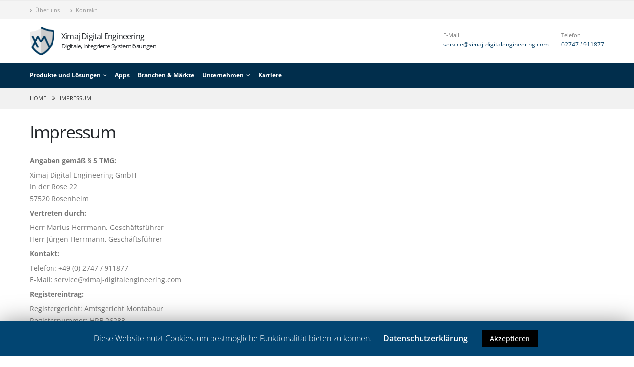

--- FILE ---
content_type: text/html; charset=UTF-8
request_url: https://www.ximaj-digitalengineering.com/impressum/
body_size: 8141
content:
<!DOCTYPE html><html lang="de-DE"><head><meta charset="UTF-8"> <!--[if IE]><meta http-equiv='X-UA-Compatible' content='IE=edge,chrome=1'><![endif]--><meta name="viewport" content="width=device-width, initial-scale=1.0, minimum-scale=1.0"><link rel="profile" href="http://gmpg.org/xfn/11" /><link rel="pingback" href="https://www.ximaj-digitalengineering.com/xmlrpc.php" /><link rel="shortcut icon" href="//www.ximaj-digitalengineering.com/wp-content/uploads/2020/02/favicon.ico" type="image/x-icon" /><link rel="apple-touch-icon" href="//www.ximaj-digitalengineering.com/wp-content/uploads/2020/02/apple-touch-icon-1.png"><link rel="apple-touch-icon" sizes="120x120" href=""><link rel="apple-touch-icon" sizes="76x76" href=""><link rel="apple-touch-icon" sizes="152x152" href=""> <script>function fvmuag(){if(navigator.userAgent.match(/x11.*fox\/54|oid\s4.*xus.*ome\/62|oobot|ighth|tmetr|eadles|ingdo/i))return!1;if(navigator.userAgent.match(/x11.*ome\/75\.0\.3770\.100/i)){var e=screen.width,t=screen.height;if("number"==typeof e&&"number"==typeof t&&862==t&&1367==e)return!1}return!0}</script><title>Impressum - Ximaj Digital Engineering</title><!-- This site is optimized with the Yoast SEO plugin v11.7 - https://yoast.com/wordpress/plugins/seo/ --><meta name="description" content="Als Partner mit langjähriger, branchenübergreifender Erfahrung in der Analyse, Optimierung und Automatisierung von Produktionsanlagen sowie Fertigungsbetrieben bringen wir verschiedene Teilsysteme und Komponenten zu einer durchgängigen Gesamtlösung im Sinne von Smart Factory und Industrial IoT zusammen. Als Integrator liegen unsere Schwerpunkte dabei auf der Qualitätssicherung und Inspektionstechnik, Automatisierung und Handhabung, Wartungs- und Störmeldungsmanagement, Maschinen- und Betriebsdatenerfassungssystemen sowie industriellen Middleware-Systemen für Machine-to-Machine-Kommunikation. ​"/><link rel="canonical" href="https://www.ximaj-digitalengineering.com/impressum/" /><meta property="og:locale" content="de_DE" /><meta property="og:type" content="article" /><meta property="og:title" content="Impressum - Ximaj Digital Engineering" /><meta property="og:description" content="Als Partner mit langjähriger, branchenübergreifender Erfahrung in der Analyse, Optimierung und Automatisierung von Produktionsanlagen sowie Fertigungsbetrieben bringen wir verschiedene Teilsysteme und Komponenten zu einer durchgängigen Gesamtlösung im Sinne von Smart Factory und Industrial IoT zusammen. Als Integrator liegen unsere Schwerpunkte dabei auf der Qualitätssicherung und Inspektionstechnik, Automatisierung und Handhabung, Wartungs- und Störmeldungsmanagement, Maschinen- und Betriebsdatenerfassungssystemen sowie industriellen Middleware-Systemen für Machine-to-Machine-Kommunikation. ​" /><meta property="og:url" content="https://www.ximaj-digitalengineering.com/impressum/" /><meta property="og:site_name" content="Ximaj Digital Engineering" /><meta name="twitter:card" content="summary_large_image" /><meta name="twitter:description" content="Als Partner mit langjähriger, branchenübergreifender Erfahrung in der Analyse, Optimierung und Automatisierung von Produktionsanlagen sowie Fertigungsbetrieben bringen wir verschiedene Teilsysteme und Komponenten zu einer durchgängigen Gesamtlösung im Sinne von Smart Factory und Industrial IoT zusammen. Als Integrator liegen unsere Schwerpunkte dabei auf der Qualitätssicherung und Inspektionstechnik, Automatisierung und Handhabung, Wartungs- und Störmeldungsmanagement, Maschinen- und Betriebsdatenerfassungssystemen sowie industriellen Middleware-Systemen für Machine-to-Machine-Kommunikation. ​" /><meta name="twitter:title" content="Impressum - Ximaj Digital Engineering" /> <script type='application/ld+json' class='yoast-schema-graph yoast-schema-graph--main'>{"@context":"https://schema.org","@graph":[{"@type":"WebSite","@id":"https://www.ximaj-digitalengineering.com/#website","url":"https://www.ximaj-digitalengineering.com/","name":"Ximaj Digital Engineering","potentialAction":{"@type":"SearchAction","target":"https://www.ximaj-digitalengineering.com/?s={search_term_string}","query-input":"required name=search_term_string"}},{"@type":"WebPage","@id":"https://www.ximaj-digitalengineering.com/impressum/#webpage","url":"https://www.ximaj-digitalengineering.com/impressum/","inLanguage":"de-DE","name":"Impressum - Ximaj Digital Engineering","isPartOf":{"@id":"https://www.ximaj-digitalengineering.com/#website"},"datePublished":"2019-08-29T09:31:07+00:00","dateModified":"2019-09-18T07:30:42+00:00","description":"Als Partner mit langj\u00e4hriger, branchen\u00fcbergreifender Erfahrung in der Analyse, Optimierung und Automatisierung von Produktionsanlagen sowie Fertigungsbetrieben bringen wir verschiedene Teilsysteme und Komponenten zu einer durchg\u00e4ngigen Gesamtl\u00f6sung im Sinne von Smart Factory und Industrial IoT zusammen. Als Integrator liegen unsere Schwerpunkte dabei auf der Qualit\u00e4tssicherung und Inspektionstechnik, Automatisierung und Handhabung, Wartungs- und St\u00f6rmeldungsmanagement, Maschinen- und Betriebsdatenerfassungssystemen sowie industriellen Middleware-Systemen f\u00fcr Machine-to-Machine-Kommunikation. \u200b"}]}</script> <!-- / Yoast SEO plugin. --><!--[if lt IE 9]><link rel='stylesheet' id='vc_lte_ie9-css'  href='https://www.ximaj-digitalengineering.com/wp-content/plugins/js_composer/assets/css/vc_lte_ie9.min.css' type='text/css' media='screen' /> <![endif]--> <!--[if lt IE 10]><link rel='stylesheet' id='porto-ie-css'  href='https://www.ximaj-digitalengineering.com/wp-content/themes/porto/css/ie.css' type='text/css' media='all' /> <![endif]--><link rel='stylesheet' id='fvm-header-0-css'  href='https://www.ximaj-digitalengineering.com/wp-content/uploads/cache/fvm/1668606195/out/header-08f78c14.min.css' type='text/css' media='all' /> <script type='text/javascript'>/*  */
var Cli_Data = {"nn_cookie_ids":[],"cookielist":[]};
var log_object = {"ajax_url":"https:\/\/www.ximaj-digitalengineering.com\/wp-admin\/admin-ajax.php"};
/*  */</script> <script type='text/javascript' src='https://www.ximaj-digitalengineering.com/wp-content/uploads/cache/fvm/1668606195/out/header-4c030ff1.min.js'></script><script type='text/javascript' src='https://www.ximaj-digitalengineering.com/wp-content/plugins/revslider/public/assets/js/jquery.themepunch.tools.min.js'></script><script type='text/javascript' src='https://www.ximaj-digitalengineering.com/wp-content/uploads/cache/fvm/1668606195/out/header-476c0758.min.js'></script><link rel='https://api.w.org/' href='https://www.ximaj-digitalengineering.com/wp-json/' /><link rel="alternate" type="application/json+oembed" href="https://www.ximaj-digitalengineering.com/wp-json/oembed/1.0/embed?url=https%3A%2F%2Fwww.ximaj-digitalengineering.com%2Fimpressum%2F" /><link rel="alternate" type="text/xml+oembed" href="https://www.ximaj-digitalengineering.com/wp-json/oembed/1.0/embed?url=https%3A%2F%2Fwww.ximaj-digitalengineering.com%2Fimpressum%2F&#038;format=xml" /><style type="text/css">.recentcomments a{display:inline !important;padding:0 !important;margin:0 !important;}</style> <script type="text/javascript">var cli_flush_cache=1;</script> <meta name="generator" content="Powered by WPBakery Page Builder - drag and drop page builder for WordPress."/><meta name="generator" content="Powered by Slider Revolution 5.4.8 - responsive, Mobile-Friendly Slider Plugin for WordPress with comfortable drag and drop interface." /> <script type="text/javascript">function setREVStartSize(e){									
						try{ e.c=jQuery(e.c);var i=jQuery(window).width(),t=9999,r=0,n=0,l=0,f=0,s=0,h=0;
							if(e.responsiveLevels&&(jQuery.each(e.responsiveLevels,function(e,f){f>i&&(t=r=f,l=e),i>f&&f>r&&(r=f,n=e)}),t>r&&(l=n)),f=e.gridheight[l]||e.gridheight[0]||e.gridheight,s=e.gridwidth[l]||e.gridwidth[0]||e.gridwidth,h=i/s,h=h>1?1:h,f=Math.round(h*f),"fullscreen"==e.sliderLayout){var u=(e.c.width(),jQuery(window).height());if(void 0!=e.fullScreenOffsetContainer){var c=e.fullScreenOffsetContainer.split(",");if (c) jQuery.each(c,function(e,i){u=jQuery(i).length>0?u-jQuery(i).outerHeight(!0):u}),e.fullScreenOffset.split("%").length>1&&void 0!=e.fullScreenOffset&&e.fullScreenOffset.length>0?u-=jQuery(window).height()*parseInt(e.fullScreenOffset,0)/100:void 0!=e.fullScreenOffset&&e.fullScreenOffset.length>0&&(u-=parseInt(e.fullScreenOffset,0))}f=u}else void 0!=e.minHeight&&f<e.minHeight&&(f=e.minHeight);e.c.closest(".rev_slider_wrapper").css({height:f})					
						}catch(d){console.log("Failure at Presize of Slider:"+d)}						
					};</script> <style type="text/css" title="dynamic-css" class="options-output">.alternative-font, a, .color-primary{color:#023a5f;}.header-wrapper{background-color:#ffffff;}#header .header-main{background-color:#ffffff;}#header .header-top, .header-top .top-links>li.menu-item:after{color:#777777;}.page-top{background-color:#025185;}#footer{background-color:#212529;}#footer .footer-bottom{background-color:#1c2023;}#footer .footer-bottom, #footer .footer-bottom p, #footer .footer-bottom .widget > div > ul li, #footer .footer-bottom .widget > ul li{color:#555555;}#mini-cart .cart-subtotal, #mini-cart .minicart-icon{color:#0088cc;}</style><noscript><style>.wpb_animate_when_almost_visible { opacity: 1; }</style></noscript></head><body class="page-template-default page page-id-141 wp-embed-responsive full blog-1  wpb-js-composer js-comp-ver-6.0.3 vc_responsive"><div class="page-wrapper"><!-- page wrapper --> <!-- header wrapper --><div class="header-wrapper header-reveal"> <header id="header" class="header-separate header-corporate header-14 sticky-menu-header"><div class="header-top"><div class="container"><div class="header-left"> <span class="welcome-msg"><ul class="nav nav-top font-size-sm"><li class="nav-item-anim-icon"> <a href="/ueber-uns/"><i class="fa fa-angle-right"></i>Über uns</a></li><li class="nav-item-anim-icon"> <a href="/kontakt/"><i class="fa fa-angle-right"></i>Kontakt</a></li></ul></span></div><div class="header-right"></div></div></div><div class="header-main"><div class="container"><div class="header-left"><div class="logo"> <a href="https://www.ximaj-digitalengineering.com/" title="Ximaj Digital Engineering - Digitale, integrierte Systemlösungen"  rel="home"> <img class="img-responsive sticky-logo sticky-retina-logo" width="50" height="50" src="//www.ximaj-digitalengineering.com/wp-content/uploads/2020/02/Ximaj_Logo_sticky.png" alt="Ximaj Digital Engineering" /><img class="img-responsive standard-logo retina-logo" width="50" height="50" src="//www.ximaj-digitalengineering.com/wp-content/uploads/2020/02/Ximaj_Logo.png" alt="Ximaj Digital Engineering" /> <span class="logo-title d-none d-sm-inline-block standard-logo"><h2>Ximaj Digital Engineering</h2><h4>Digitale, integrierte Systemlösungen</h4> </span> </a></div></div><div class="header-right"><div class="header-contact"><div class="header-contact"><ul class="header-extra-info"><li class="d-none d-sm-block"> <label class="mb-0">E-Mail</label><p class="m-t-n-xs font-size-lg"><a href="mailto:service@ximaj-digitalengineering.com">service@ximaj-digitalengineering.com</a></p></li><li class="d-none d-lg-block"> <label class="mb-0">Telefon</label><p class="m-t-n-xs font-size-lg"><a href="tel:027479151804">02747 / 911877</a></p></li></ul></div></div> <a class="mobile-toggle"><i class="fas fa-bars"></i></a></div></div></div><div class="main-menu-wrap"><div id="main-menu" class="container "><div class="menu-left"><div class="logo"> <a href="https://www.ximaj-digitalengineering.com/" title="Ximaj Digital Engineering - Digitale, integrierte Systemlösungen" > <img class="img-responsive standard-logo retina-logo" width="50" height="50" src="//www.ximaj-digitalengineering.com/wp-content/uploads/2020/02/Ximaj_Logo_sticky.png" alt="Ximaj Digital Engineering" /> </a></div></div><div class="menu-center"><ul id="menu-mainmenuleft" class="main-menu mega-menu show-arrow"><li id="nav-menu-item-27" class="menu-item menu-item-type-post_type menu-item-object-page menu-item-has-children has-sub narrow"><a href="https://www.ximaj-digitalengineering.com/produkte-und-loesungen/" class="">Produkte und Lösungen</a><div class="popup"><div class="inner" style=""><ul class="sub-menu"><li id="nav-menu-item-66" class="menu-item menu-item-type-post_type menu-item-object-page" data-cols="1"><a href="https://www.ximaj-digitalengineering.com/produkte-und-loesungen/automatisierungsloesungen/" class="">Automatisierungslösungen</a></li><li id="nav-menu-item-65" class="menu-item menu-item-type-post_type menu-item-object-page" data-cols="1"><a href="https://www.ximaj-digitalengineering.com/produkte-und-loesungen/produktionsoptimierung/" class="">Produktionsoptimierung</a></li><li id="nav-menu-item-64" class="menu-item menu-item-type-post_type menu-item-object-page" data-cols="1"><a href="https://www.ximaj-digitalengineering.com/produkte-und-loesungen/retrofitting/" class="">Retrofitting</a></li></ul></div></div></li><li id="nav-menu-item-362" class="menu-item menu-item-type-post_type menu-item-object-page narrow"><a href="https://www.ximaj-digitalengineering.com/apps/" class="">Apps</a></li><li id="nav-menu-item-341" class="menu-item menu-item-type-post_type menu-item-object-page narrow"><a href="https://www.ximaj-digitalengineering.com/branchen-maerkte/" class="">Branchen &#038; Märkte</a></li><li id="nav-menu-item-315" class="menu-item menu-item-type-custom menu-item-object-custom menu-item-has-children has-sub narrow"><a href="https://ximaj-digitalengineering.com/ueber-uns/" class="">Unternehmen</a><div class="popup"><div class="inner" style=""><ul class="sub-menu"><li id="nav-menu-item-314" class="menu-item menu-item-type-post_type menu-item-object-page" data-cols="1"><a href="https://www.ximaj-digitalengineering.com/ueber-uns/" class="">Über uns</a></li><li id="nav-menu-item-313" class="menu-item menu-item-type-post_type menu-item-object-page" data-cols="1"><a href="https://www.ximaj-digitalengineering.com/ueber-uns/vision-mission/" class="">Vision &#038; Mission</a></li></ul></div></div></li><li id="nav-menu-item-126" class="menu-item menu-item-type-post_type menu-item-object-page narrow"><a href="https://www.ximaj-digitalengineering.com/karriere/" class="">Karriere</a></li></ul></div></div></div> </header></div> <!-- end header wrapper --> <section class="page-top page-header-2 xi_breadcrump"><div class="container hide-title"><div class="row"><div class="col-lg-12"><div class=" d-none"><h1 class="page-title">Impressum</h1></div><div class="breadcrumbs-wrap"><ul class="breadcrumb" itemscope itemtype="http://schema.org/BreadcrumbList"><li class="home" itemprop="itemListElement" itemscope itemtype="http://schema.org/ListItem"><a itemtype="http://schema.org/Thing" itemprop="item" href="https://www.ximaj-digitalengineering.com" title="Go to Home Page"><span itemprop="name">Home</span><meta itemprop="position" content="1" /></a><i class="delimiter delimiter-2"></i></li><li>Impressum</li></ul></div></div></div></div> </section><div id="main" class="column1 wide clearfix"><!-- main --><div class="container-fluid"><div class="row main-content-wrap"><!-- main content --><div class="main-content col-lg-12"><div id="content" role="main"> <article class="post-141 page type-page status-publish hentry"><div class="page-content"><div class="vc_row wpb_row porto-inner-container"><div class="porto-wrap-container container"><div class="row"><div class="vc_column_container col-md-12"><div class="wpb_wrapper vc_column-inner"><div class="wpb_text_column wpb_content_element " ><div class="wpb_wrapper"><h1 class="mt-4 mb-4">Impressum</h1><p><strong>Angaben gemäß § 5 TMG:</strong></p><p>Ximaj Digital Engineering GmbH<br /> In der Rose 22<br /> 57520 Rosenheim</p><p><strong>Vertreten durch:</strong></p><p class="bodytext">Herr Marius Herrmann, Geschäftsführer<br /> Herr Jürgen Herrmann, Geschäftsführer</p><p><strong>Kontakt:</strong></p><p>Telefon: +49 (0) 2747 / 911877<br /> E-Mail: service@ximaj-digitalengineering.com</p><p><strong>Registereintrag:</strong></p><p class="bodytext">Registergericht: Amtsgericht Montabaur<br /> Registernummer: HRB 26283</p><p><strong>Umsatzsteuer-ID:</strong></p><p class="bodytext">Umsatzsteuer-Identifikationsnummer gemäß §27 a Umsatzsteuergesetz:<br /> DE 318 950 700<span style="color: #ff0000;"><br /> </span></p><hr /><h3>Haftungsausschluss (Disclaimer)</h3><p class="bodytext"><strong>Haftung für Inhalte</strong></p><p class="bodytext">Als Diensteanbieter sind wir gemäß § 7 Abs.1 TMG für eigene Inhalte auf diesen Seiten nach den allgemeinen Gesetzen verantwortlich. Nach §§ 8 bis 10 TMG sind wir als Diensteanbieter jedoch nicht verpflichtet, übermittelte oder gespeicherte fremde Informationen zu überwachen oder nach Umständen zu forschen, die auf eine rechtswidrige Tätigkeit hinweisen. Verpflichtungen zur Entfernung oder Sperrung der Nutzung von Informationen nach den allgemeinen Gesetzen bleiben hiervon unberührt. Eine diesbezügliche Haftung ist jedoch erst ab dem Zeitpunkt der Kenntnis einer konkreten Rechtsverletzung möglich. Bei Bekanntwerden von entsprechenden Rechtsverletzungen werden wir diese Inhalte umgehend entfernen.</p><p class="bodytext"><strong>Haftung für Links</strong></p><p class="bodytext">Unser Angebot enthält Links zu externen Webseiten Dritter, auf deren Inhalte wir keinen Einfluss haben. Deshalb können wir für diese fremden Inhalte auch keine Gewähr übernehmen. Für die Inhalte der verlinkten Seiten ist stets der jeweilige Anbieter oder Betreiber der Seiten verantwortlich. Die verlinkten Seiten wurden zum Zeitpunkt der Verlinkung auf mögliche Rechtsverstöße überprüft. Rechtswidrige Inhalte waren zum Zeitpunkt der Verlinkung nicht erkennbar. Eine permanente inhaltliche Kontrolle der verlinkten Seiten ist jedoch ohne konkrete Anhaltspunkte einer Rechtsverletzung nicht zumutbar. Bei Bekanntwerden von Rechtsverletzungen werden wir derartige Links umgehend entfernen.</p><p class="bodytext"><strong>Urheberrecht</strong></p><p class="bodytext">Die durch die Seitenbetreiber erstellten Inhalte und Werke auf diesen Seiten unterliegen dem deutschen Urheberrecht. Die Vervielfältigung, Bearbeitung, Verbreitung und jede Art der Verwertung außerhalb der Grenzen des Urheberrechtes bedürfen der schriftlichen Zustimmung des jeweiligen Autors bzw. Erstellers. Downloads und Kopien dieser Seite sind nur für den privaten, nicht kommerziellen Gebrauch gestattet. Soweit die Inhalte auf dieser Seite nicht vom Betreiber erstellt wurden, werden die Urheberrechte Dritter beachtet. Insbesondere werden Inhalte Dritter als solche gekennzeichnet. Sollten Sie trotzdem auf eine Urheberrechtsverletzung aufmerksam werden, bitten wir um einen entsprechenden Hinweis. Bei Bekanntwerden von Rechtsverletzungen werden wir derartige Inhalte umgehend entfernen.</p></div></div><div class="wpb_text_column wpb_content_element " ><div class="wpb_wrapper"><h4>Bildnachweise</h4><p><a href="https://www.ximaj-digitalengineering.com/">Startseite</a><br /> Titelbild: PopTika/Shutterstock.com<br /> Industrielle Automatisierungslösungen: PopTika/Shutterstock.com<br /> Produktionsoptimierung: Photon photo/Shutterstock.com<br /> Retrofitting: Graphic Compressor/Shutterstock.com</p><p><a href="https://www.ximaj-digitalengineering.com/produkte-und-loesungen/automatisierungsloesungen/">Automatisierungslösungen</a><br /> Banner: PopTika/Shutterstock.com<br /> Automatisierungslösungen: Alexander Supertramp/Shutterstock.com<br /> Handhabung: TUM2282/Shutterstock.com<br /> Fördertechnik &amp; Transportsysteme: Phonlamai Photo/Shutterstock.com<br /> Produktionsdatenanalyse: YAKOBCHUK VIACHESLAV/Shutterstock.com<br /> Industrial Middleware: TechnoVectors/Shutterstock.com<br /> Sensor- und Bildverarbeitung: asharkyu/Shutterstock.com<br /> Wartungsmanagement: Alexander Supertramp/Shutterstock.com<br /> Zentrales Störmeldungsmanagement: Rawpixel.com/Shutterstock.com<br /> Tracking &amp; Tracing: LightAndShare/Shutterstock.com<br /> Wissensmanagement: Alexander Supertramp/Shutterstock.com</p><p><a href="https://www.ximaj-digitalengineering.com/produkte-und-loesungen/produktionsoptimierung/">Produktionsoptimierung</a><br /> Banner: Photon photo/Shutterstock.com<br /> Beratung &amp; Coaching: WHYFRAME/Shutterstock.com<br /> Optimierungsstrategie: NicoElNino/Shutterstock.com</p><p><a href="https://www.ximaj-digitalengineering.com/produkte-und-loesungen/retrofitting/">Retrofitting</a><br /> Banner: Graphic Compressor/Shutterstock.com<br /> Update &amp; Upgrade: terekhov igor/Shutterstock.com<br /> Anbinden: geppe/Shutterstock.com<br /> Rüstmanagement: terekhov igor/Shutterstock.com</p><p><a href="https://www.ximaj-digitalengineering.com/apps/">Apps</a><br /> Produktionsanalyse: YAKOBCHUK VIACHESLAV/Shutterstock.com<br /> Wartungsmanagement: Alexander Supertramp/Shutterstock.com<br /> Zentrales Störmeldungsmanagement: Rawpixel.com/Shutterstock.com<br /> Wissensmanagement: Alexander Supertramp/Shutterstock.com<br /> Industrial Middleware: TechnoVectors/Shutterstock.com<br /> Rüstmanagement: terekhov igor/Shutterstock.com</p><p><a href="https://www.ximaj-digitalengineering.com/branchen-maerkte/">Branchen &amp; Märkte</a><br /> Fertigungsindustrie: asharkyu/Shutterstock.com<br /> Möbelindustrie: Photographee.eu/Shutterstock.com<br /> Lebensmittelindustrie: KucherAV/Shutterstock.com<br /> Getränkeindustrie: Giorgio Rossi/Shutterstock.com<br /> Pharmazeutische Industrie: Auhustsinovich/Shutterstock.com<br /> Automobil- und Zulieferindustrie: Gorodenkoff/Shutterstock.com<br /> Verpackungsindustrie: Media Whalestock/Shutterstock.com<br /> Logistik: Dmitry Kalinovsky/Shutterstock.com<br /> Maschinenbau: FERNANDO BLANCO CALZADA/Shutterstock.com</p><p><a href="https://www.ximaj-digitalengineering.com/ueber-uns/vision-mission/">Vision &amp; Mission</a><br /> Bannerbild: Wright Studio/Shutterstock.com</p></div></div></div></div></div></div></div></div> </article><div class=""></div></div></div><!-- end main content --></div></div></div><!-- end main --><div class="footer-wrapper "><div id="footer" class="footer-1"
><div class="footer-bottom"><div class="container"><div class="footer-left"> <span class="logo"> <a href="https://www.ximaj-digitalengineering.com/" title="Ximaj Digital Engineering - Digitale, integrierte Systemlösungen"> <img class="img-responsive" src="//www.ximaj-digitalengineering.com/wp-content/uploads/2020/02/Ximaj_Logo_Footer.png" alt="Ximaj Digital Engineering" /> </a> </span> <span class="footer-copyright">Copyright &copy; 2024 Ximaj. All Rights Reserved.</span></div><div class="footer-right"><aside id="nav_menu-2" class="widget widget_nav_menu"><div class="menu-footer-container"><ul id="menu-footer" class="menu"><li id="menu-item-145" class="menu-item menu-item-type-post_type menu-item-object-page menu-item-145"><a href="https://www.ximaj-digitalengineering.com/kontakt/">Kontakt</a></li><li id="menu-item-144" class="menu-item menu-item-type-post_type menu-item-object-page current-menu-item page_item page-item-141 current_page_item menu-item-144"><a href="https://www.ximaj-digitalengineering.com/impressum/" aria-current="page">Impressum</a></li><li id="menu-item-147" class="menu-item menu-item-type-post_type menu-item-object-page menu-item-privacy-policy menu-item-147"><a href="https://www.ximaj-digitalengineering.com/datenschutzerklaerung/">Datenschutzerklärung</a></li></ul></div></aside></div></div></div></div><div id="kontakt_agent"> <a href="https://ximaj-digitalengineering.com/kontakt/"><i class="fa fa-phone"> </i> Kontakt</a></div></div></div><!-- end wrapper --><div class="panel-overlay"></div><div id="side-nav-panel" class="panel-left"> <a href="#" class="side-nav-panel-close"><i class="fas fa-times"></i></a><div class="menu-wrap"><ul id="menu-mainmenuleft-1" class="mobile-menu accordion-menu"><li id="accordion-menu-item-27" class="menu-item menu-item-type-post_type menu-item-object-page menu-item-has-children has-sub"><a href="https://www.ximaj-digitalengineering.com/produkte-und-loesungen/" class="">Produkte und Lösungen</a> <span class="arrow"></span><ul class="sub-menu"><li id="accordion-menu-item-66" class="menu-item menu-item-type-post_type menu-item-object-page"><a href="https://www.ximaj-digitalengineering.com/produkte-und-loesungen/automatisierungsloesungen/" class="">Automatisierungslösungen</a></li><li id="accordion-menu-item-65" class="menu-item menu-item-type-post_type menu-item-object-page"><a href="https://www.ximaj-digitalengineering.com/produkte-und-loesungen/produktionsoptimierung/" class="">Produktionsoptimierung</a></li><li id="accordion-menu-item-64" class="menu-item menu-item-type-post_type menu-item-object-page"><a href="https://www.ximaj-digitalengineering.com/produkte-und-loesungen/retrofitting/" class="">Retrofitting</a></li></ul></li><li id="accordion-menu-item-362" class="menu-item menu-item-type-post_type menu-item-object-page"><a href="https://www.ximaj-digitalengineering.com/apps/" class="">Apps</a></li><li id="accordion-menu-item-341" class="menu-item menu-item-type-post_type menu-item-object-page"><a href="https://www.ximaj-digitalengineering.com/branchen-maerkte/" class="">Branchen &#038; Märkte</a></li><li id="accordion-menu-item-315" class="menu-item menu-item-type-custom menu-item-object-custom menu-item-has-children has-sub"><a href="https://ximaj-digitalengineering.com/ueber-uns/" class="">Unternehmen</a> <span class="arrow"></span><ul class="sub-menu"><li id="accordion-menu-item-314" class="menu-item menu-item-type-post_type menu-item-object-page"><a href="https://www.ximaj-digitalengineering.com/ueber-uns/" class="">Über uns</a></li><li id="accordion-menu-item-313" class="menu-item menu-item-type-post_type menu-item-object-page"><a href="https://www.ximaj-digitalengineering.com/ueber-uns/vision-mission/" class="">Vision &#038; Mission</a></li></ul></li><li id="accordion-menu-item-126" class="menu-item menu-item-type-post_type menu-item-object-page"><a href="https://www.ximaj-digitalengineering.com/karriere/" class="">Karriere</a></li></ul></div></div><!--[if lt IE 9]> <script src="https://www.ximaj-digitalengineering.com/wp-content/themes/porto/js/libs/html5shiv.min.js"></script> <script src="https://www.ximaj-digitalengineering.com/wp-content/themes/porto/js/libs/respond.min.js"></script> <![endif]--><div id="cookie-law-info-bar"><span>Diese Website nutzt Cookies, um bestmögliche Funktionalität bieten zu können. <a href='https://www.ximaj-digitalengineering.com/datenschutzerklaerung/' id="CONSTANT_OPEN_URL" target="_blank"  class="cli-plugin-main-link"  style="display:inline-block; margin:5px 20px 5px 20px; " >Datenschutzerklärung</a> <a  data-cli_action="accept" id="cookie_action_close_header"  class="medium cli-plugin-button cli-plugin-main-button cookie_action_close_header cli_action_button" style="display:inline-block;  margin:5px; ">Akzeptieren</a></span></div><div id="cookie-law-info-again" style="display:none;"><span id="cookie_hdr_showagain">Datenschutzhinweise</span></div><script type="text/javascript">/*  */
  cli_cookiebar_settings='{"animate_speed_hide":"500","animate_speed_show":"500","background":"#024572","border":"#b1a6a6c2","border_on":false,"button_1_button_colour":"#000","button_1_button_hover":"#000000","button_1_link_colour":"#fff","button_1_as_button":true,"button_1_new_win":false,"button_2_button_colour":"#333","button_2_button_hover":"#292929","button_2_link_colour":"#ffffff","button_2_as_button":false,"button_2_hidebar":false,"button_3_button_colour":"#c92e2e","button_3_button_hover":"#a12525","button_3_link_colour":"#fff","button_3_as_button":true,"button_3_new_win":false,"button_4_button_colour":"#000","button_4_button_hover":"#000000","button_4_link_colour":"#62a329","button_4_as_button":false,"font_family":"inherit","header_fix":false,"notify_animate_hide":true,"notify_animate_show":false,"notify_div_id":"#cookie-law-info-bar","notify_position_horizontal":"right","notify_position_vertical":"bottom","scroll_close":false,"scroll_close_reload":false,"accept_close_reload":false,"reject_close_reload":false,"showagain_tab":false,"showagain_background":"#fff","showagain_border":"#000","showagain_div_id":"#cookie-law-info-again","showagain_x_position":"100px","text":"#ffffff","show_once_yn":false,"show_once":"10000","logging_on":false,"as_popup":false,"popup_overlay":true,"bar_heading_text":"","cookie_bar_as":"banner","popup_showagain_position":"bottom-right","widget_position":"left"}';
  /*  */</script> <!-- Global site tag (gtag.js) - Google Analytics --> <script async src="https://www.googletagmanager.com/gtag/js?id=UA-156012817-1"></script> <script>var disableStr = 'ga-disable-UA-156012817-1'; 
        if (document.cookie.indexOf(disableStr + '=true') > -1) { 
            window[disableStr] = true;
        } 
        function gaOptout() { 
            document.cookie = disableStr + '=true; expires=Thu, 31 Dec 2099 23:59:59 UTC; path=/'; 
            window[disableStr] = true; 
            alert('Das Tracking ist jetzt deaktiviert'); 
        } 
        window.dataLayer = window.dataLayer || [];
        function gtag(){dataLayer.push(arguments);}
        gtag('js', new Date());
        gtag('config', 'UA-156012817-1', { 'anonymize_ip': true } );
        gtag('config', 'UA-156012817-1');</script> <script type='text/javascript'>/*  */
var wpcf7 = {"apiSettings":{"root":"https:\/\/www.ximaj-digitalengineering.com\/wp-json\/contact-form-7\/v1","namespace":"contact-form-7\/v1"},"cached":"1"};
var cf7msm_posted_data = {"cf7msm_prev_urls":""};
var dnd_cf7_uploader = {"ajax_url":"https:\/\/www.ximaj-digitalengineering.com\/wp-admin\/admin-ajax.php","drag_n_drop_upload":{"text":"Dateien hier ablegen","or_separator":"oder","browse":"Durchsuchen","server_max_error":"Die hochgeladene Datei \u00fcberschreitet die maximale Upload-Gr\u00f6\u00dfe Ihres Servers.","large_file":"Die Datei \u00fcberscheitet das Upload Limit!","inavalid_type":"Die Hochgeladene Datei ist f\u00fcr diesen Dateityp nicht erlaubt.","max_file_limit":"Note : Some of the files are not uploaded ( Only %count% files allowed )"}};
var js_porto_vars = {"rtl":"","ajax_url":"https:\/\/www.ximaj-digitalengineering.com\/wp-admin\/admin-ajax.php","change_logo":"1","container_width":"1190","grid_gutter_width":"30","show_sticky_header":"1","show_sticky_header_tablet":"1","show_sticky_header_mobile":"1","ajax_loader_url":"\/\/www.ximaj-digitalengineering.com\/wp-content\/themes\/porto\/images\/ajax-loader@2x.gif","category_ajax":"","prdctfltr_ajax":"","show_minicart":"0","slider_loop":"1","slider_autoplay":"0","slider_autoheight":"1","slider_speed":"5000","slider_nav":"","slider_nav_hover":"1","slider_margin":"","slider_dots":"1","slider_animatein":"","slider_animateout":"","product_thumbs_count":"4","product_zoom":"1","product_zoom_mobile":"1","product_image_popup":"1","zoom_type":"inner","zoom_scroll":"1","zoom_lens_size":"200","zoom_lens_shape":"square","zoom_contain_lens":"1","zoom_lens_border":"1","zoom_border_color":"#888888","zoom_border":"0","screen_lg":"1220","mfp_counter":"%curr% of %total%","mfp_img_error":"<a href=\"%url%\">The image<\/a> could not be loaded.","mfp_ajax_error":"<a href=\"%url%\">The content<\/a> could not be loaded.","popup_close":"Close","popup_prev":"Previous","popup_next":"Next","request_error":"The requested content cannot be loaded.<br\/>Please try again later.","loader_text":"Loading...","submenu_back":"Back","porto_nonce":"74410ed00c"};
/*  */</script> <script type='text/javascript' src='https://www.ximaj-digitalengineering.com/wp-content/uploads/cache/fvm/1668606195/out/footer-30067f01.min.js'></script><script type="text/javascript">document.addEventListener( 'wpcf7mailsent', function( event ) {
    }, false );</script> <script>jQuery(document).ready(function(){});</script> </body></html>